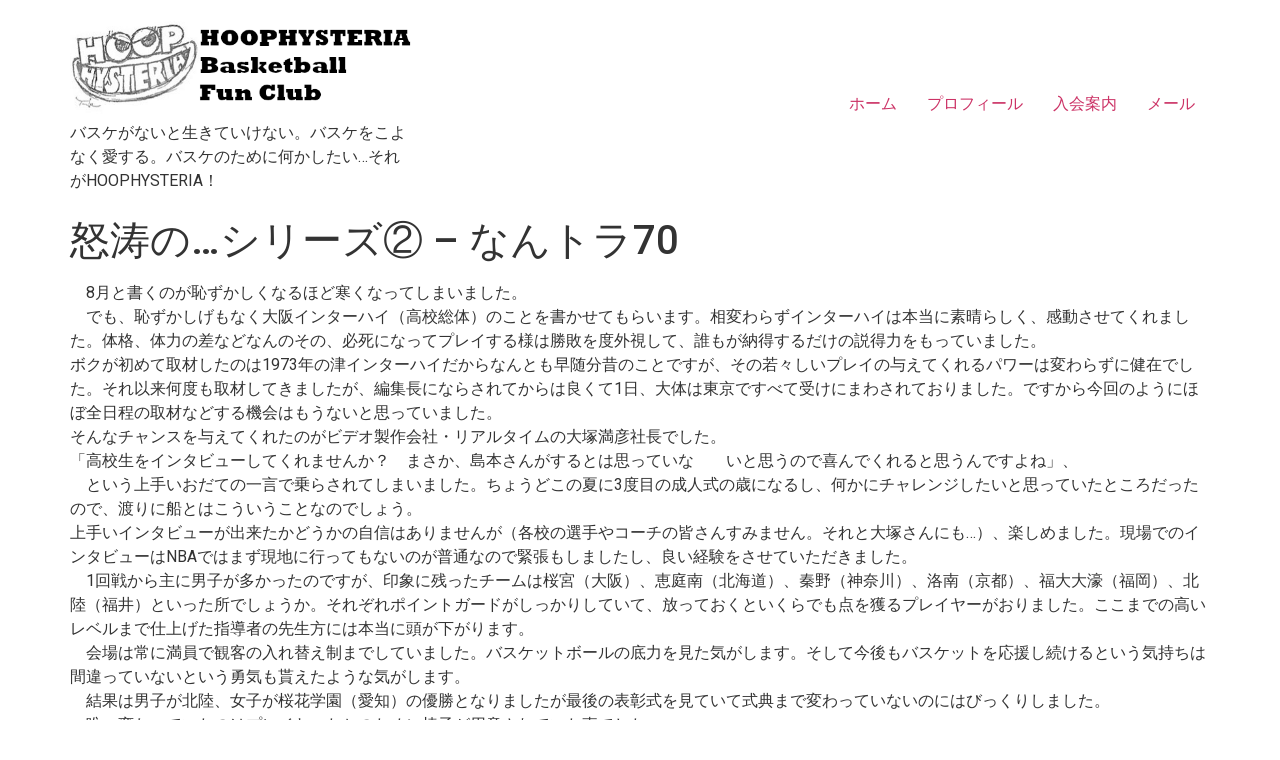

--- FILE ---
content_type: text/html; charset=UTF-8
request_url: https://hoophysteria.com/%E6%80%92%E6%B6%9B%E3%81%AE%E3%82%B7%E3%83%AA%E3%83%BC%E3%82%BA%E2%91%A1-%E3%81%AA%E3%82%93%E3%83%88%E3%83%A970/
body_size: 34092
content:
<!doctype html>
<html lang="ja">
<head>
	<meta charset="UTF-8">
	<meta name="viewport" content="width=device-width, initial-scale=1">
	<link rel="profile" href="https://gmpg.org/xfn/11">
	<link rel="stylesheet" href="http://hoophysteria.com/wp-content/plugins/facebook-to-wp/css/facebook-to-wp.css" type="text/css" /><!-- Facebook to WordPress Plugin -->
<title>怒涛の…シリーズ② &#8211; なんトラ70 &#8211; HOOPHYSTERIA</title>
<meta name='robots' content='max-image-preview:large' />
	<style>img:is([sizes="auto" i], [sizes^="auto," i]) { contain-intrinsic-size: 3000px 1500px }</style>
	<link rel="alternate" type="application/rss+xml" title="HOOPHYSTERIA &raquo; フィード" href="https://hoophysteria.com/feed/" />
<link rel="alternate" type="application/rss+xml" title="HOOPHYSTERIA &raquo; コメントフィード" href="https://hoophysteria.com/comments/feed/" />
<script>
window._wpemojiSettings = {"baseUrl":"https:\/\/s.w.org\/images\/core\/emoji\/16.0.1\/72x72\/","ext":".png","svgUrl":"https:\/\/s.w.org\/images\/core\/emoji\/16.0.1\/svg\/","svgExt":".svg","source":{"concatemoji":"https:\/\/hoophysteria.com\/wp-includes\/js\/wp-emoji-release.min.js?ver=6.8.3"}};
/*! This file is auto-generated */
!function(s,n){var o,i,e;function c(e){try{var t={supportTests:e,timestamp:(new Date).valueOf()};sessionStorage.setItem(o,JSON.stringify(t))}catch(e){}}function p(e,t,n){e.clearRect(0,0,e.canvas.width,e.canvas.height),e.fillText(t,0,0);var t=new Uint32Array(e.getImageData(0,0,e.canvas.width,e.canvas.height).data),a=(e.clearRect(0,0,e.canvas.width,e.canvas.height),e.fillText(n,0,0),new Uint32Array(e.getImageData(0,0,e.canvas.width,e.canvas.height).data));return t.every(function(e,t){return e===a[t]})}function u(e,t){e.clearRect(0,0,e.canvas.width,e.canvas.height),e.fillText(t,0,0);for(var n=e.getImageData(16,16,1,1),a=0;a<n.data.length;a++)if(0!==n.data[a])return!1;return!0}function f(e,t,n,a){switch(t){case"flag":return n(e,"\ud83c\udff3\ufe0f\u200d\u26a7\ufe0f","\ud83c\udff3\ufe0f\u200b\u26a7\ufe0f")?!1:!n(e,"\ud83c\udde8\ud83c\uddf6","\ud83c\udde8\u200b\ud83c\uddf6")&&!n(e,"\ud83c\udff4\udb40\udc67\udb40\udc62\udb40\udc65\udb40\udc6e\udb40\udc67\udb40\udc7f","\ud83c\udff4\u200b\udb40\udc67\u200b\udb40\udc62\u200b\udb40\udc65\u200b\udb40\udc6e\u200b\udb40\udc67\u200b\udb40\udc7f");case"emoji":return!a(e,"\ud83e\udedf")}return!1}function g(e,t,n,a){var r="undefined"!=typeof WorkerGlobalScope&&self instanceof WorkerGlobalScope?new OffscreenCanvas(300,150):s.createElement("canvas"),o=r.getContext("2d",{willReadFrequently:!0}),i=(o.textBaseline="top",o.font="600 32px Arial",{});return e.forEach(function(e){i[e]=t(o,e,n,a)}),i}function t(e){var t=s.createElement("script");t.src=e,t.defer=!0,s.head.appendChild(t)}"undefined"!=typeof Promise&&(o="wpEmojiSettingsSupports",i=["flag","emoji"],n.supports={everything:!0,everythingExceptFlag:!0},e=new Promise(function(e){s.addEventListener("DOMContentLoaded",e,{once:!0})}),new Promise(function(t){var n=function(){try{var e=JSON.parse(sessionStorage.getItem(o));if("object"==typeof e&&"number"==typeof e.timestamp&&(new Date).valueOf()<e.timestamp+604800&&"object"==typeof e.supportTests)return e.supportTests}catch(e){}return null}();if(!n){if("undefined"!=typeof Worker&&"undefined"!=typeof OffscreenCanvas&&"undefined"!=typeof URL&&URL.createObjectURL&&"undefined"!=typeof Blob)try{var e="postMessage("+g.toString()+"("+[JSON.stringify(i),f.toString(),p.toString(),u.toString()].join(",")+"));",a=new Blob([e],{type:"text/javascript"}),r=new Worker(URL.createObjectURL(a),{name:"wpTestEmojiSupports"});return void(r.onmessage=function(e){c(n=e.data),r.terminate(),t(n)})}catch(e){}c(n=g(i,f,p,u))}t(n)}).then(function(e){for(var t in e)n.supports[t]=e[t],n.supports.everything=n.supports.everything&&n.supports[t],"flag"!==t&&(n.supports.everythingExceptFlag=n.supports.everythingExceptFlag&&n.supports[t]);n.supports.everythingExceptFlag=n.supports.everythingExceptFlag&&!n.supports.flag,n.DOMReady=!1,n.readyCallback=function(){n.DOMReady=!0}}).then(function(){return e}).then(function(){var e;n.supports.everything||(n.readyCallback(),(e=n.source||{}).concatemoji?t(e.concatemoji):e.wpemoji&&e.twemoji&&(t(e.twemoji),t(e.wpemoji)))}))}((window,document),window._wpemojiSettings);
</script>
<style id='wp-emoji-styles-inline-css'>

	img.wp-smiley, img.emoji {
		display: inline !important;
		border: none !important;
		box-shadow: none !important;
		height: 1em !important;
		width: 1em !important;
		margin: 0 0.07em !important;
		vertical-align: -0.1em !important;
		background: none !important;
		padding: 0 !important;
	}
</style>
<link rel='stylesheet' id='wp-block-library-css' href='https://hoophysteria.com/wp-includes/css/dist/block-library/style.min.css?ver=6.8.3' media='all' />
<style id='classic-theme-styles-inline-css'>
/*! This file is auto-generated */
.wp-block-button__link{color:#fff;background-color:#32373c;border-radius:9999px;box-shadow:none;text-decoration:none;padding:calc(.667em + 2px) calc(1.333em + 2px);font-size:1.125em}.wp-block-file__button{background:#32373c;color:#fff;text-decoration:none}
</style>
<style id='global-styles-inline-css'>
:root{--wp--preset--aspect-ratio--square: 1;--wp--preset--aspect-ratio--4-3: 4/3;--wp--preset--aspect-ratio--3-4: 3/4;--wp--preset--aspect-ratio--3-2: 3/2;--wp--preset--aspect-ratio--2-3: 2/3;--wp--preset--aspect-ratio--16-9: 16/9;--wp--preset--aspect-ratio--9-16: 9/16;--wp--preset--color--black: #000000;--wp--preset--color--cyan-bluish-gray: #abb8c3;--wp--preset--color--white: #ffffff;--wp--preset--color--pale-pink: #f78da7;--wp--preset--color--vivid-red: #cf2e2e;--wp--preset--color--luminous-vivid-orange: #ff6900;--wp--preset--color--luminous-vivid-amber: #fcb900;--wp--preset--color--light-green-cyan: #7bdcb5;--wp--preset--color--vivid-green-cyan: #00d084;--wp--preset--color--pale-cyan-blue: #8ed1fc;--wp--preset--color--vivid-cyan-blue: #0693e3;--wp--preset--color--vivid-purple: #9b51e0;--wp--preset--gradient--vivid-cyan-blue-to-vivid-purple: linear-gradient(135deg,rgba(6,147,227,1) 0%,rgb(155,81,224) 100%);--wp--preset--gradient--light-green-cyan-to-vivid-green-cyan: linear-gradient(135deg,rgb(122,220,180) 0%,rgb(0,208,130) 100%);--wp--preset--gradient--luminous-vivid-amber-to-luminous-vivid-orange: linear-gradient(135deg,rgba(252,185,0,1) 0%,rgba(255,105,0,1) 100%);--wp--preset--gradient--luminous-vivid-orange-to-vivid-red: linear-gradient(135deg,rgba(255,105,0,1) 0%,rgb(207,46,46) 100%);--wp--preset--gradient--very-light-gray-to-cyan-bluish-gray: linear-gradient(135deg,rgb(238,238,238) 0%,rgb(169,184,195) 100%);--wp--preset--gradient--cool-to-warm-spectrum: linear-gradient(135deg,rgb(74,234,220) 0%,rgb(151,120,209) 20%,rgb(207,42,186) 40%,rgb(238,44,130) 60%,rgb(251,105,98) 80%,rgb(254,248,76) 100%);--wp--preset--gradient--blush-light-purple: linear-gradient(135deg,rgb(255,206,236) 0%,rgb(152,150,240) 100%);--wp--preset--gradient--blush-bordeaux: linear-gradient(135deg,rgb(254,205,165) 0%,rgb(254,45,45) 50%,rgb(107,0,62) 100%);--wp--preset--gradient--luminous-dusk: linear-gradient(135deg,rgb(255,203,112) 0%,rgb(199,81,192) 50%,rgb(65,88,208) 100%);--wp--preset--gradient--pale-ocean: linear-gradient(135deg,rgb(255,245,203) 0%,rgb(182,227,212) 50%,rgb(51,167,181) 100%);--wp--preset--gradient--electric-grass: linear-gradient(135deg,rgb(202,248,128) 0%,rgb(113,206,126) 100%);--wp--preset--gradient--midnight: linear-gradient(135deg,rgb(2,3,129) 0%,rgb(40,116,252) 100%);--wp--preset--font-size--small: 13px;--wp--preset--font-size--medium: 20px;--wp--preset--font-size--large: 36px;--wp--preset--font-size--x-large: 42px;--wp--preset--spacing--20: 0.44rem;--wp--preset--spacing--30: 0.67rem;--wp--preset--spacing--40: 1rem;--wp--preset--spacing--50: 1.5rem;--wp--preset--spacing--60: 2.25rem;--wp--preset--spacing--70: 3.38rem;--wp--preset--spacing--80: 5.06rem;--wp--preset--shadow--natural: 6px 6px 9px rgba(0, 0, 0, 0.2);--wp--preset--shadow--deep: 12px 12px 50px rgba(0, 0, 0, 0.4);--wp--preset--shadow--sharp: 6px 6px 0px rgba(0, 0, 0, 0.2);--wp--preset--shadow--outlined: 6px 6px 0px -3px rgba(255, 255, 255, 1), 6px 6px rgba(0, 0, 0, 1);--wp--preset--shadow--crisp: 6px 6px 0px rgba(0, 0, 0, 1);}:where(.is-layout-flex){gap: 0.5em;}:where(.is-layout-grid){gap: 0.5em;}body .is-layout-flex{display: flex;}.is-layout-flex{flex-wrap: wrap;align-items: center;}.is-layout-flex > :is(*, div){margin: 0;}body .is-layout-grid{display: grid;}.is-layout-grid > :is(*, div){margin: 0;}:where(.wp-block-columns.is-layout-flex){gap: 2em;}:where(.wp-block-columns.is-layout-grid){gap: 2em;}:where(.wp-block-post-template.is-layout-flex){gap: 1.25em;}:where(.wp-block-post-template.is-layout-grid){gap: 1.25em;}.has-black-color{color: var(--wp--preset--color--black) !important;}.has-cyan-bluish-gray-color{color: var(--wp--preset--color--cyan-bluish-gray) !important;}.has-white-color{color: var(--wp--preset--color--white) !important;}.has-pale-pink-color{color: var(--wp--preset--color--pale-pink) !important;}.has-vivid-red-color{color: var(--wp--preset--color--vivid-red) !important;}.has-luminous-vivid-orange-color{color: var(--wp--preset--color--luminous-vivid-orange) !important;}.has-luminous-vivid-amber-color{color: var(--wp--preset--color--luminous-vivid-amber) !important;}.has-light-green-cyan-color{color: var(--wp--preset--color--light-green-cyan) !important;}.has-vivid-green-cyan-color{color: var(--wp--preset--color--vivid-green-cyan) !important;}.has-pale-cyan-blue-color{color: var(--wp--preset--color--pale-cyan-blue) !important;}.has-vivid-cyan-blue-color{color: var(--wp--preset--color--vivid-cyan-blue) !important;}.has-vivid-purple-color{color: var(--wp--preset--color--vivid-purple) !important;}.has-black-background-color{background-color: var(--wp--preset--color--black) !important;}.has-cyan-bluish-gray-background-color{background-color: var(--wp--preset--color--cyan-bluish-gray) !important;}.has-white-background-color{background-color: var(--wp--preset--color--white) !important;}.has-pale-pink-background-color{background-color: var(--wp--preset--color--pale-pink) !important;}.has-vivid-red-background-color{background-color: var(--wp--preset--color--vivid-red) !important;}.has-luminous-vivid-orange-background-color{background-color: var(--wp--preset--color--luminous-vivid-orange) !important;}.has-luminous-vivid-amber-background-color{background-color: var(--wp--preset--color--luminous-vivid-amber) !important;}.has-light-green-cyan-background-color{background-color: var(--wp--preset--color--light-green-cyan) !important;}.has-vivid-green-cyan-background-color{background-color: var(--wp--preset--color--vivid-green-cyan) !important;}.has-pale-cyan-blue-background-color{background-color: var(--wp--preset--color--pale-cyan-blue) !important;}.has-vivid-cyan-blue-background-color{background-color: var(--wp--preset--color--vivid-cyan-blue) !important;}.has-vivid-purple-background-color{background-color: var(--wp--preset--color--vivid-purple) !important;}.has-black-border-color{border-color: var(--wp--preset--color--black) !important;}.has-cyan-bluish-gray-border-color{border-color: var(--wp--preset--color--cyan-bluish-gray) !important;}.has-white-border-color{border-color: var(--wp--preset--color--white) !important;}.has-pale-pink-border-color{border-color: var(--wp--preset--color--pale-pink) !important;}.has-vivid-red-border-color{border-color: var(--wp--preset--color--vivid-red) !important;}.has-luminous-vivid-orange-border-color{border-color: var(--wp--preset--color--luminous-vivid-orange) !important;}.has-luminous-vivid-amber-border-color{border-color: var(--wp--preset--color--luminous-vivid-amber) !important;}.has-light-green-cyan-border-color{border-color: var(--wp--preset--color--light-green-cyan) !important;}.has-vivid-green-cyan-border-color{border-color: var(--wp--preset--color--vivid-green-cyan) !important;}.has-pale-cyan-blue-border-color{border-color: var(--wp--preset--color--pale-cyan-blue) !important;}.has-vivid-cyan-blue-border-color{border-color: var(--wp--preset--color--vivid-cyan-blue) !important;}.has-vivid-purple-border-color{border-color: var(--wp--preset--color--vivid-purple) !important;}.has-vivid-cyan-blue-to-vivid-purple-gradient-background{background: var(--wp--preset--gradient--vivid-cyan-blue-to-vivid-purple) !important;}.has-light-green-cyan-to-vivid-green-cyan-gradient-background{background: var(--wp--preset--gradient--light-green-cyan-to-vivid-green-cyan) !important;}.has-luminous-vivid-amber-to-luminous-vivid-orange-gradient-background{background: var(--wp--preset--gradient--luminous-vivid-amber-to-luminous-vivid-orange) !important;}.has-luminous-vivid-orange-to-vivid-red-gradient-background{background: var(--wp--preset--gradient--luminous-vivid-orange-to-vivid-red) !important;}.has-very-light-gray-to-cyan-bluish-gray-gradient-background{background: var(--wp--preset--gradient--very-light-gray-to-cyan-bluish-gray) !important;}.has-cool-to-warm-spectrum-gradient-background{background: var(--wp--preset--gradient--cool-to-warm-spectrum) !important;}.has-blush-light-purple-gradient-background{background: var(--wp--preset--gradient--blush-light-purple) !important;}.has-blush-bordeaux-gradient-background{background: var(--wp--preset--gradient--blush-bordeaux) !important;}.has-luminous-dusk-gradient-background{background: var(--wp--preset--gradient--luminous-dusk) !important;}.has-pale-ocean-gradient-background{background: var(--wp--preset--gradient--pale-ocean) !important;}.has-electric-grass-gradient-background{background: var(--wp--preset--gradient--electric-grass) !important;}.has-midnight-gradient-background{background: var(--wp--preset--gradient--midnight) !important;}.has-small-font-size{font-size: var(--wp--preset--font-size--small) !important;}.has-medium-font-size{font-size: var(--wp--preset--font-size--medium) !important;}.has-large-font-size{font-size: var(--wp--preset--font-size--large) !important;}.has-x-large-font-size{font-size: var(--wp--preset--font-size--x-large) !important;}
:where(.wp-block-post-template.is-layout-flex){gap: 1.25em;}:where(.wp-block-post-template.is-layout-grid){gap: 1.25em;}
:where(.wp-block-columns.is-layout-flex){gap: 2em;}:where(.wp-block-columns.is-layout-grid){gap: 2em;}
:root :where(.wp-block-pullquote){font-size: 1.5em;line-height: 1.6;}
</style>
<link rel='stylesheet' id='contact-form-7-css' href='https://hoophysteria.com/wp-content/plugins/contact-form-7/includes/css/styles.css?ver=5.8' media='all' />
<link rel='stylesheet' id='hello-elementor-css' href='https://hoophysteria.com/wp-content/themes/hello-elementor/style.min.css?ver=3.0.1' media='all' />
<link rel='stylesheet' id='hello-elementor-theme-style-css' href='https://hoophysteria.com/wp-content/themes/hello-elementor/theme.min.css?ver=3.0.1' media='all' />
<link rel='stylesheet' id='hello-elementor-header-footer-css' href='https://hoophysteria.com/wp-content/themes/hello-elementor/header-footer.min.css?ver=3.0.1' media='all' />
<link rel='stylesheet' id='elementor-frontend-css' href='https://hoophysteria.com/wp-content/plugins/elementor/assets/css/frontend-lite.min.css?ver=3.16.6' media='all' />
<link rel='stylesheet' id='elementor-post-1007-css' href='https://hoophysteria.com/wp-content/uploads/elementor/css/post-1007.css?ver=1697617415' media='all' />
<link rel='stylesheet' id='google-fonts-1-css' href='https://fonts.googleapis.com/css?family=Roboto%3A100%2C100italic%2C200%2C200italic%2C300%2C300italic%2C400%2C400italic%2C500%2C500italic%2C600%2C600italic%2C700%2C700italic%2C800%2C800italic%2C900%2C900italic%7CRoboto+Slab%3A100%2C100italic%2C200%2C200italic%2C300%2C300italic%2C400%2C400italic%2C500%2C500italic%2C600%2C600italic%2C700%2C700italic%2C800%2C800italic%2C900%2C900italic&#038;display=swap&#038;ver=6.8.3' media='all' />
<link rel='stylesheet' id='jquery.lightbox.min.css-css' href='https://hoophysteria.com/wp-content/plugins/wp-jquery-lightbox/lightboxes/wp-jquery-lightbox/styles/lightbox.min.css?ver=2.3.4' media='all' />
<link rel='stylesheet' id='jqlb-overrides-css' href='https://hoophysteria.com/wp-content/plugins/wp-jquery-lightbox/lightboxes/wp-jquery-lightbox/styles/overrides.css?ver=2.3.4' media='all' />
<style id='jqlb-overrides-inline-css'>

			#outerImageContainer {
				box-shadow: 0 0 4px 2px rgba(0,0,0,.2);
			}
			#imageContainer{
				padding: 6px;
			}
			#imageDataContainer {
				box-shadow: none;
				z-index: auto;
			}
			#prevArrow,
			#nextArrow{
				background-color: rgba(255,255,255,.7;
				color: #000000;
			}
</style>
<link rel="preconnect" href="https://fonts.gstatic.com/" crossorigin><script src="https://hoophysteria.com/wp-includes/js/jquery/jquery.min.js?ver=3.7.1" id="jquery-core-js"></script>
<script src="https://hoophysteria.com/wp-includes/js/jquery/jquery-migrate.min.js?ver=3.4.1" id="jquery-migrate-js"></script>
<link rel="https://api.w.org/" href="https://hoophysteria.com/wp-json/" /><link rel="alternate" title="JSON" type="application/json" href="https://hoophysteria.com/wp-json/wp/v2/posts/364" /><link rel="EditURI" type="application/rsd+xml" title="RSD" href="https://hoophysteria.com/xmlrpc.php?rsd" />
<meta name="generator" content="WordPress 6.8.3" />
<link rel="canonical" href="https://hoophysteria.com/%e6%80%92%e6%b6%9b%e3%81%ae%e3%82%b7%e3%83%aa%e3%83%bc%e3%82%ba%e2%91%a1-%e3%81%aa%e3%82%93%e3%83%88%e3%83%a970/" />
<link rel='shortlink' href='https://hoophysteria.com/?p=364' />
<link rel="alternate" title="oEmbed (JSON)" type="application/json+oembed" href="https://hoophysteria.com/wp-json/oembed/1.0/embed?url=https%3A%2F%2Fhoophysteria.com%2F%25e6%2580%2592%25e6%25b6%259b%25e3%2581%25ae%25e3%2582%25b7%25e3%2583%25aa%25e3%2583%25bc%25e3%2582%25ba%25e2%2591%25a1-%25e3%2581%25aa%25e3%2582%2593%25e3%2583%2588%25e3%2583%25a970%2F" />
<link rel="alternate" title="oEmbed (XML)" type="text/xml+oembed" href="https://hoophysteria.com/wp-json/oembed/1.0/embed?url=https%3A%2F%2Fhoophysteria.com%2F%25e6%2580%2592%25e6%25b6%259b%25e3%2581%25ae%25e3%2582%25b7%25e3%2583%25aa%25e3%2583%25bc%25e3%2582%25ba%25e2%2591%25a1-%25e3%2581%25aa%25e3%2582%2593%25e3%2583%2588%25e3%2583%25a970%2F&#038;format=xml" />
<meta name="generator" content="Elementor 3.16.6; features: e_dom_optimization, e_optimized_assets_loading, e_optimized_css_loading, additional_custom_breakpoints; settings: css_print_method-external, google_font-enabled, font_display-swap">

<!-- BEGIN: WP Social Bookmarking Light HEAD -->


<script>
    (function (d, s, id) {
        var js, fjs = d.getElementsByTagName(s)[0];
        if (d.getElementById(id)) return;
        js = d.createElement(s);
        js.id = id;
        js.src = "//connect.facebook.net/ja_JP/sdk.js#xfbml=1&version=v2.7";
        fjs.parentNode.insertBefore(js, fjs);
    }(document, 'script', 'facebook-jssdk'));
</script>

<style type="text/css">
    .wp_social_bookmarking_light{
    border: 0 !important;
    padding: 0 0 15px 0 !important;
    margin: 0 !important;
}
.wp_social_bookmarking_light div{
    float: left !important;
    border: 0 !important;
    padding: 0 !important;
    margin: 0 5px 0px 0 !important;
    height: 23px !important;
    text-indent: 0 !important;
}
.wp_social_bookmarking_light img{
    border: 0 !important;
    padding: 0;
    margin: 0;
    vertical-align: top !important;
}
.wp_social_bookmarking_light_clear{
    clear: both !important;
}
.wsbl_twitter{
    width: 100px;
}
</style>
<!-- END: WP Social Bookmarking Light HEAD -->
<link rel="icon" href="https://hoophysteria.com/wp-content/uploads/2013/11/cropped-logo_hh02-32x32.jpg" sizes="32x32" />
<link rel="icon" href="https://hoophysteria.com/wp-content/uploads/2013/11/cropped-logo_hh02-192x192.jpg" sizes="192x192" />
<link rel="apple-touch-icon" href="https://hoophysteria.com/wp-content/uploads/2013/11/cropped-logo_hh02-180x180.jpg" />
<meta name="msapplication-TileImage" content="https://hoophysteria.com/wp-content/uploads/2013/11/cropped-logo_hh02-270x270.jpg" />
</head>
<body class="wp-singular post-template-default single single-post postid-364 single-format-standard wp-custom-logo wp-theme-hello-elementor elementor-default elementor-kit-1007">


<a class="skip-link screen-reader-text" href="#content">コンテンツにスキップ</a>

<header id="site-header" class="site-header dynamic-header menu-dropdown-tablet">
	<div class="header-inner">
		<div class="site-branding show-logo">
							<div class="site-logo show">
					<a href="https://hoophysteria.com/" class="custom-logo-link" rel="home"><img width="525" height="150" src="https://hoophysteria.com/wp-content/uploads/2023/04/cropped-hoophysteria-site-logo2.png" class="custom-logo" alt="HOOPHYSTERIA" decoding="async" fetchpriority="high" srcset="https://hoophysteria.com/wp-content/uploads/2023/04/cropped-hoophysteria-site-logo2.png 525w, https://hoophysteria.com/wp-content/uploads/2023/04/cropped-hoophysteria-site-logo2-300x86.png 300w" sizes="(max-width: 525px) 100vw, 525px" /></a>				</div>
							<p class="site-description show">
					バスケがないと生きていけない。バスケをこよなく愛する。バスケのために何かしたい…それがHOOPHYSTERIA！				</p>
					</div>

					<nav class="site-navigation show">
				<div class="menu-top-menu-container"><ul id="menu-top-menu" class="menu"><li id="menu-item-1024" class="menu-item menu-item-type-custom menu-item-object-custom menu-item-home menu-item-1024"><a href="https://hoophysteria.com">ホーム</a></li>
<li id="menu-item-1025" class="menu-item menu-item-type-post_type menu-item-object-page menu-item-1025"><a href="https://hoophysteria.com/profile/">プロフィール</a></li>
<li id="menu-item-1026" class="menu-item menu-item-type-post_type menu-item-object-page menu-item-1026"><a href="https://hoophysteria.com/guide/">入会案内</a></li>
<li id="menu-item-1027" class="menu-item menu-item-type-post_type menu-item-object-page menu-item-1027"><a href="https://hoophysteria.com/contact/">メール</a></li>
</ul></div>			</nav>
			<div class="site-navigation-toggle-holder show">
				<div class="site-navigation-toggle" role="button" tabindex="0">
					<i class="eicon-menu-bar" aria-hidden="true"></i>
					<span class="screen-reader-text">メニュー</span>
				</div>
			</div>
			<nav class="site-navigation-dropdown show">
				<div class="menu-top-menu-container"><ul id="menu-top-menu" class="menu"><li id="menu-item-1024" class="menu-item menu-item-type-custom menu-item-object-custom menu-item-home menu-item-1024"><a href="https://hoophysteria.com">ホーム</a></li>
<li id="menu-item-1025" class="menu-item menu-item-type-post_type menu-item-object-page menu-item-1025"><a href="https://hoophysteria.com/profile/">プロフィール</a></li>
<li id="menu-item-1026" class="menu-item menu-item-type-post_type menu-item-object-page menu-item-1026"><a href="https://hoophysteria.com/guide/">入会案内</a></li>
<li id="menu-item-1027" class="menu-item menu-item-type-post_type menu-item-object-page menu-item-1027"><a href="https://hoophysteria.com/contact/">メール</a></li>
</ul></div>			</nav>
			</div>
</header>

<main id="content" class="site-main post-364 post type-post status-publish format-standard hentry category-try">

			<header class="page-header">
			<h1 class="entry-title">怒涛の…シリーズ② &#8211; なんトラ70</h1>		</header>
	
	<div class="page-content">
		<p>　8月と書くのが恥ずかしくなるほど寒くなってしまいました。<br />
　でも、恥ずかしげもなく大阪インターハイ（高校総体）のことを書かせてもらいます。相変わらずインターハイは本当に素晴らしく、感動させてくれました。体格、体力の差などなんのその、必死になってプレイする様は勝敗を度外視して、誰もが納得するだけの説得力をもっていました。<br />
ボクが初めて取材したのは1973年の津インターハイだからなんとも早随分昔のことですが、その若々しいプレイの与えてくれるパワーは変わらずに健在でした。それ以来何度も取材してきましたが、編集長にならされてからは良くて1日、大体は東京ですべて受けにまわされておりました。ですから今回のようにほぼ全日程の取材などする機会はもうないと思っていました。<br />
そんなチャンスを与えてくれたのがビデオ製作会社・リアルタイムの大塚満彦社長でした。<br />
「高校生をインタビューしてくれませんか？　まさか、島本さんがするとは思っていな　　いと思うので喜んでくれると思うんですよね」、<br />
　という上手いおだての一言で乗らされてしまいました。ちょうどこの夏に3度目の成人式の歳になるし、何かにチャレンジしたいと思っていたところだったので、渡りに船とはこういうことなのでしょう。<br />
上手いインタビューが出来たかどうかの自信はありませんが（各校の選手やコーチの皆さんすみません。それと大塚さんにも…）、楽しめました。現場でのインタビューはNBAではまず現地に行ってもないのが普通なので緊張もしましたし、良い経験をさせていただきました。<br />
　1回戦から主に男子が多かったのですが、印象に残ったチームは桜宮（大阪）、恵庭南（北海道）、秦野（神奈川）、洛南（京都）、福大大濠（福岡）、北陸（福井）といった所でしょうか。それぞれポイントガードがしっかりしていて、放っておくといくらでも点を獲るプレイヤーがおりました。ここまでの高いレベルまで仕上げた指導者の先生方には本当に頭が下がります。<br />
　会場は常に満員で観客の入れ替え制までしていました。バスケットボールの底力を見た気がします。そして今後もバスケットを応援し続けるという気持ちは間違っていないという勇気も貰えたような気がします。<br />
　結果は男子が北陸、女子が桜花学園（愛知）の優勝となりましたが最後の表彰式を見ていて式典まで変わっていないのにはびっくりしました。<br />
　唯一変わっていたのはプレイヤーたちのために椅子が用意されていた事でした。<br />
　椅子を出すくらいだったら短くすればいいのにと思ったのはボクだけではないでしょう。<br />
来年のインターハイは佐賀の唐津で、視察という名目でかなり佐賀県の役員の方々が来ていたようです。おそらくまた椅子を出すのでしょうね。アメリカのハイスクールのステイト（州）選手権を取材した事もありますが、せいぜい長くて10分、5、6分で終るのが普通でした。日本は変化を求めない国民性があると書いたことがありますが、なかなかそれを変えるのは難しそうです。<br />
それと、あれだけ観客が入っているのですから100円でも、200円でも入場料を取ればいいのです。さだかではありませんが、どうせ文部科学省の予算で運営しているのでしょうが、わが日本は借金で困窮しているというのですからね。あのゲームを観れば誰も入場料をとっても文句を言う人はいないと思うのです。<br />
そのお金を運営に使ったり、あるいは小中学校のバスケの普及に、または車椅子バスケの支援に使えばよいと思うのですけれどね。<br />
さて、変わっていないといいましたが、チームに外国籍のプレイヤーが増えている点と、応援団の父兄と控えのプレイヤーがいっぱいだった点に時代の変化を感じました。これは両方とも日本の国が豊かになった証だと思うのです。<br />
留学生が増えたのは日本という国が憧れの対象であり、日本語を学ぶ事によって良い生活が保障されるひとつの条件になるという事だと考えられます。主にセネガルや中国の大型プレイヤーが加わっているのですが、彼らを入れられないチームからは問題視する声もあるようですが、僕はポジティブに考えなければいけないと思っています。彼らが存在するから大型プレイヤー対策が出来るというように。<br />
応援団が多いのは日本の家庭が裕福になったのでしょう。その昔、控えのプレイヤーは残って練習というのが当たり前でした。来年は行けるように…という頑張りの糧となっていたのです。父兄も時々散見する程度だったのです。まだ、そちらにお金をかけられるという余裕はなかったのでしょうね。</p>
<p>ともあれ、インターハイは元気でした。本当に勉強になりました。ますますバスケが大切なものになりました。</p>
<p>　それでは次回の「なんトラ」までSEE　YOU SOON!</p>
<div class='wp_social_bookmarking_light'>
            <div class="wsbl_facebook_like"><div id="fb-root"></div><fb:like href="https://hoophysteria.com/%e6%80%92%e6%b6%9b%e3%81%ae%e3%82%b7%e3%83%aa%e3%83%bc%e3%82%ba%e2%91%a1-%e3%81%aa%e3%82%93%e3%83%88%e3%83%a970/" layout="button_count" action="like" width="100" share="false" show_faces="false" ></fb:like></div>
            <div class="wsbl_twitter"><a href="https://twitter.com/share" class="twitter-share-button" data-url="https://hoophysteria.com/%e6%80%92%e6%b6%9b%e3%81%ae%e3%82%b7%e3%83%aa%e3%83%bc%e3%82%ba%e2%91%a1-%e3%81%aa%e3%82%93%e3%83%88%e3%83%a970/" data-text="怒涛の…シリーズ② &#8211; なんトラ70" data-lang="ja">Tweet</a></div>
    </div>
<br class='wp_social_bookmarking_light_clear' />
		<div class="post-tags">
					</div>
			</div>

	
</main>

	<footer id="site-footer" class="site-footer dynamic-footer footer-has-copyright">
	<div class="footer-inner">
		<div class="site-branding show-logo">
							<div class="site-logo show">
					<a href="https://hoophysteria.com/" class="custom-logo-link" rel="home"><img width="525" height="150" src="https://hoophysteria.com/wp-content/uploads/2023/04/cropped-hoophysteria-site-logo2.png" class="custom-logo" alt="HOOPHYSTERIA" decoding="async" srcset="https://hoophysteria.com/wp-content/uploads/2023/04/cropped-hoophysteria-site-logo2.png 525w, https://hoophysteria.com/wp-content/uploads/2023/04/cropped-hoophysteria-site-logo2-300x86.png 300w" sizes="(max-width: 525px) 100vw, 525px" /></a>				</div>
							<p class="site-description show">
					バスケがないと生きていけない。バスケをこよなく愛する。バスケのために何かしたい…それがHOOPHYSTERIA！				</p>
					</div>

		
					<div class="copyright show">
				<p>All rights reserved</p>
			</div>
			</div>
</footer>

<script type="speculationrules">
{"prefetch":[{"source":"document","where":{"and":[{"href_matches":"\/*"},{"not":{"href_matches":["\/wp-*.php","\/wp-admin\/*","\/wp-content\/uploads\/*","\/wp-content\/*","\/wp-content\/plugins\/*","\/wp-content\/themes\/hello-elementor\/*","\/*\\?(.+)"]}},{"not":{"selector_matches":"a[rel~=\"nofollow\"]"}},{"not":{"selector_matches":".no-prefetch, .no-prefetch a"}}]},"eagerness":"conservative"}]}
</script>

<!-- BEGIN: WP Social Bookmarking Light FOOTER -->
    <script>!function(d,s,id){var js,fjs=d.getElementsByTagName(s)[0],p=/^http:/.test(d.location)?'http':'https';if(!d.getElementById(id)){js=d.createElement(s);js.id=id;js.src=p+'://platform.twitter.com/widgets.js';fjs.parentNode.insertBefore(js,fjs);}}(document, 'script', 'twitter-wjs');</script>


<!-- END: WP Social Bookmarking Light FOOTER -->
<script src="https://hoophysteria.com/wp-content/plugins/contact-form-7/includes/swv/js/index.js?ver=5.8" id="swv-js"></script>
<script id="contact-form-7-js-extra">
var wpcf7 = {"api":{"root":"https:\/\/hoophysteria.com\/wp-json\/","namespace":"contact-form-7\/v1"},"cached":"1"};
</script>
<script src="https://hoophysteria.com/wp-content/plugins/contact-form-7/includes/js/index.js?ver=5.8" id="contact-form-7-js"></script>
<script src="https://hoophysteria.com/wp-content/themes/hello-elementor/assets/js/hello-frontend.min.js?ver=3.0.1" id="hello-theme-frontend-js"></script>
<script src="https://hoophysteria.com/wp-content/plugins/wp-jquery-lightbox/lightboxes/wp-jquery-lightbox/vendor/jquery.touchwipe.min.js?ver=2.3.4" id="wp-jquery-lightbox-swipe-js"></script>
<script src="https://hoophysteria.com/wp-content/plugins/wp-jquery-lightbox/inc/purify.min.js?ver=2.3.4" id="wp-jquery-lightbox-purify-js"></script>
<script src="https://hoophysteria.com/wp-content/plugins/wp-jquery-lightbox/lightboxes/wp-jquery-lightbox/vendor/panzoom.min.js?ver=2.3.4" id="wp-jquery-lightbox-panzoom-js"></script>
<script id="wp-jquery-lightbox-js-extra">
var JQLBSettings = {"showTitle":"1","useAltForTitle":"1","showCaption":"1","showNumbers":"1","fitToScreen":"1","resizeSpeed":"400","showDownload":"","navbarOnTop":"","marginSize":"0","mobileMarginSize":"10","slideshowSpeed":"4000","allowPinchZoom":"1","borderSize":"6","borderColor":"#fff","overlayColor":"#fff","overlayOpacity":"0.7","newNavStyle":"1","fixedNav":"1","showInfoBar":"0","prevLinkTitle":"\u524d\u306e\u753b\u50cf","nextLinkTitle":"\u6b21\u306e\u753b\u50cf","closeTitle":"\u30ae\u30e3\u30e9\u30ea\u30fc\u3092\u9589\u3058\u308b","image":"\u753b\u50cf ","of":"\u306e","download":"\u30c0\u30a6\u30f3\u30ed\u30fc\u30c9","pause":"(\u30b9\u30e9\u30a4\u30c9\u30b7\u30e7\u30fc\u3092\u4e00\u6642\u505c\u6b62\u3059\u308b)","play":"(\u30b9\u30e9\u30a4\u30c9\u30b7\u30e7\u30fc\u3092\u518d\u751f\u3059\u308b)"};
</script>
<script src="https://hoophysteria.com/wp-content/plugins/wp-jquery-lightbox/lightboxes/wp-jquery-lightbox/jquery.lightbox.js?ver=2.3.4" id="wp-jquery-lightbox-js"></script>

</body>
</html>
